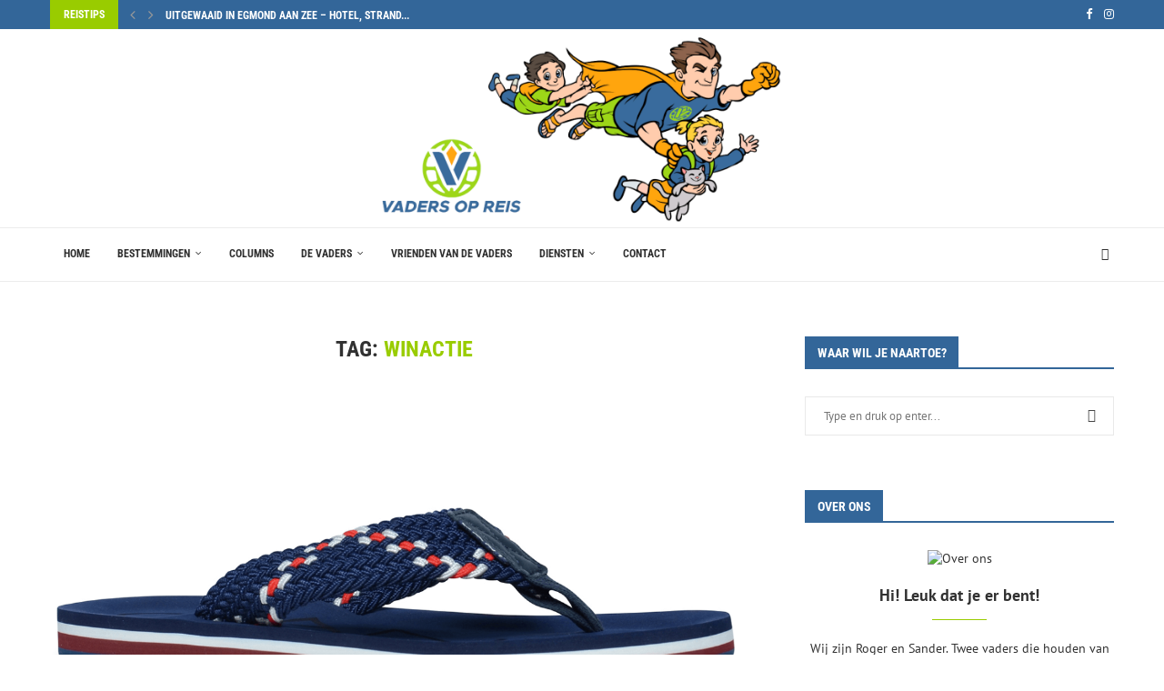

--- FILE ---
content_type: text/html; charset=UTF-8
request_url: https://www.vadersopreis.nl/tag/winactie/
body_size: 11642
content:
<!DOCTYPE html>
<html lang="nl-NL" itemscope itemtype="https://schema.org/WebSite">
<head>
    <meta charset="UTF-8"><link data-optimized="2" rel="stylesheet" href="https://www.vadersopreis.nl/wp-content/litespeed/css/e3b939714a522040c0a854d740acb50e.css?ver=1762b" />
    <meta http-equiv="X-UA-Compatible" content="IE=edge">
    <meta name="viewport" content="width=device-width, initial-scale=1">
    <link rel="profile" href="https://gmpg.org/xfn/11"/>
    <link rel="alternate" type="application/rss+xml" title="Vaders Op Reis RSS Feed"
          href="https://www.vadersopreis.nl/feed/"/>
    <link rel="alternate" type="application/atom+xml" title="Vaders Op Reis Atom Feed"
          href="https://www.vadersopreis.nl/feed/atom/"/>
    <link rel="pingback" href="https://www.vadersopreis.nl/xmlrpc.php"/>
    <!--[if lt IE 9]>
	<script src="https://www.vadersopreis.nl/wp-content/themes/soledad/js/html5.js"></script>
	<![endif]-->
	
<!-- Soledad OG: 8.6.8 -->
<meta property="og:image" content="https://www.vadersopreis.nl/wp-content/uploads/2023/02/favicon.png"><meta property="og:type" content="website"><meta property="og:locale" content="nl_NL"><meta property="og:site_name" content="Vaders Op Reis"><meta property="og:url" content="https://www.vadersopreis.nl/tag/winactie/"><meta property="og:title" content="winactie &#8211; Vaders Op Reis">

<meta property="twitter:partner" content="ogwp"><meta property="twitter:title" content="winactie &#8211; Vaders Op Reis"><meta property="twitter:url" content="https://www.vadersopreis.nl/tag/winactie/">
<meta itemprop="image" content="https://www.vadersopreis.nl/wp-content/uploads/2023/02/favicon.png"><meta itemprop="name" content="winactie &#8211; Vaders Op Reis">
<!-- /Soledad OG -->

<title>winactie &#8211; Vaders Op Reis</title>
<meta name='robots' content='max-image-preview:large' />
	
	<link rel='dns-prefetch' href='//secure.gravatar.com' />
<link rel='dns-prefetch' href='//stats.wp.com' />
<link rel='dns-prefetch' href='//fonts.googleapis.com' />
<link rel='dns-prefetch' href='//v0.wordpress.com' />
<link rel='preconnect' href='//i0.wp.com' />
<link rel='preconnect' href='//c0.wp.com' />
<link rel="alternate" type="application/rss+xml" title="Vaders Op Reis &raquo; feed" href="https://www.vadersopreis.nl/feed/" />
<link rel="alternate" type="application/rss+xml" title="Vaders Op Reis &raquo; reacties feed" href="https://www.vadersopreis.nl/comments/feed/" />
<link rel="alternate" type="application/rss+xml" title="Vaders Op Reis &raquo; winactie tag feed" href="https://www.vadersopreis.nl/tag/winactie/feed/" />

















<script type="text/javascript" src="https://c0.wp.com/c/6.8.3/wp-includes/js/jquery/jquery.min.js" id="jquery-core-js"></script>

<link rel="https://api.w.org/" href="https://www.vadersopreis.nl/wp-json/" /><link rel="alternate" title="JSON" type="application/json" href="https://www.vadersopreis.nl/wp-json/wp/v2/tags/97" /><link rel="EditURI" type="application/rsd+xml" title="RSD" href="https://www.vadersopreis.nl/xmlrpc.php?rsd" />
<meta name="generator" content="WordPress 6.8.3" />
<meta name="generator" content="Soledad 8.6.8" />
	
		        <link rel="shortcut icon" href="https://www.vadersopreis.nl/wp-content/uploads/2023/02/favicon.png"
              type="image/x-icon"/>
        <link rel="apple-touch-icon" sizes="180x180" href="https://www.vadersopreis.nl/wp-content/uploads/2023/02/favicon.png">
	
<script type="application/ld+json">{
    "@context": "https:\/\/schema.org\/",
    "@type": "organization",
    "@id": "#organization",
    "logo": {
        "@type": "ImageObject",
        "url": "https:\/\/www.vadersopreis.nl\/wp-content\/uploads\/2023\/02\/header-VOR.png"
    },
    "url": "https:\/\/www.vadersopreis.nl\/",
    "name": "Vaders Op Reis",
    "description": "Vaders op Reis - Reisverhalen en Blogs met beleving!"
}</script><script type="application/ld+json">{
    "@context": "https:\/\/schema.org\/",
    "@type": "WebSite",
    "name": "Vaders Op Reis",
    "alternateName": "Vaders op Reis - Reisverhalen en Blogs met beleving!",
    "url": "https:\/\/www.vadersopreis.nl\/"
}</script><script type="application/ld+json">{
    "@context": "https:\/\/schema.org\/",
    "@type": "BreadcrumbList",
    "itemListElement": [
        {
            "@type": "ListItem",
            "position": 1,
            "item": {
                "@id": "https:\/\/www.vadersopreis.nl",
                "name": "Home"
            }
        },
        {
            "@type": "ListItem",
            "position": 2,
            "item": {
                "@id": "https:\/\/www.vadersopreis.nl\/tag\/winactie\/",
                "name": "winactie"
            }
        }
    ]
}</script><meta name="description" content="Berichten over winactie geschreven door Roger" />

<!-- Jetpack Open Graph Tags -->
<meta property="og:type" content="website" />
<meta property="og:title" content="winactie &#8211; Vaders Op Reis" />
<meta property="og:url" content="https://www.vadersopreis.nl/tag/winactie/" />
<meta property="og:site_name" content="Vaders Op Reis" />
<meta property="og:image" content="https://s0.wp.com/i/blank.jpg" />
<meta property="og:image:width" content="200" />
<meta property="og:image:height" content="200" />
<meta property="og:image:alt" content="" />
<meta property="og:locale" content="nl_NL" />

<!-- End Jetpack Open Graph Tags -->
</head>

<body class="archive tag tag-winactie tag-97 wp-theme-soledad penci-disable-desc-collapse soledad-ver-8-6-8 pclight-mode pcmn-drdw-style-slide_down pchds-default">
<div id="soledad_wrapper" class="wrapper-boxed header-style-header-2 header-search-style-default">
	<div class="penci-header-wrap"><div class="penci-top-bar">
    <div class="container">
        <div class="penci-headline" role="navigation"
		     itemscope
             itemtype="https://schema.org/SiteNavigationElement">
	                    <div class="pctopbar-item penci-topbar-trending">
	        <span class="headline-title nticker-style-1">Reistips</span>
		            <span class="penci-trending-nav">
			<a class="penci-slider-prev" href="#"
               aria-label="Previous"><i class="penci-faicon fa fa-angle-left" ></i></a>
			<a class="penci-slider-next" href="#"
               aria-label="Next"><i class="penci-faicon fa fa-angle-right" ></i></a>
		</span>
		        <div class="pcdfswiper swiper penci-owl-carousel penci-owl-carousel-slider penci-headline-posts"
             data-auto="true" data-nav="false" data-autotime="3000"
             data-speed="200" data-anim="slideInUp">
            <div class="swiper-wrapper">
				                    <div class="swiper-slide">
                        <a class="penci-topbar-post-title"
                           href="https://www.vadersopreis.nl/10-apres-ski-hits-2026/">10 APRÈS SKI HITS 2026</a>
                    </div>
				                    <div class="swiper-slide">
                        <a class="penci-topbar-post-title"
                           href="https://www.vadersopreis.nl/uitgewaaid-in-egmond-aan-zee-hotel-strand-en-storm-benjamin/">Uitgewaaid in Egmond aan Zee – hotel, strand...</a>
                    </div>
				                    <div class="swiper-slide">
                        <a class="penci-topbar-post-title"
                           href="https://www.vadersopreis.nl/parc-asterix-een-gallisch-avontuur-voor-het-hele-gezin/">Parc Astérix: Een Gallisch avontuur voor het hele...</a>
                    </div>
				                    <div class="swiper-slide">
                        <a class="penci-topbar-post-title"
                           href="https://www.vadersopreis.nl/van-vs-naar-verward/">Van VS naar Verward</a>
                    </div>
				                    <div class="swiper-slide">
                        <a class="penci-topbar-post-title"
                           href="https://www.vadersopreis.nl/wisselende-contacten/">Wisselende contacten?</a>
                    </div>
				                    <div class="swiper-slide">
                        <a class="penci-topbar-post-title"
                           href="https://www.vadersopreis.nl/familieavontuur-in-ede-ontdek-de-veluwe-kunst-en-historie/">Familieavontuur in Ede, ontdek de Veluwe, Kunst en...</a>
                    </div>
				                    <div class="swiper-slide">
                        <a class="penci-topbar-post-title"
                           href="https://www.vadersopreis.nl/noorderlicht-spotten-in-noord-noorwegen/">Noorderlicht spotten in Noord-Noorwegen</a>
                    </div>
				                    <div class="swiper-slide">
                        <a class="penci-topbar-post-title"
                           href="https://www.vadersopreis.nl/10-apres-ski-hits-2025/">10 APRÈS SKI HITS 2025</a>
                    </div>
				                    <div class="swiper-slide">
                        <a class="penci-topbar-post-title"
                           href="https://www.vadersopreis.nl/van-sherman-tank-tot-stingerbol-onze-heldhaftige-dag-in-ede/">Van Sherman Tank tot Stingerbol: Onze heldhaftige dag...</a>
                    </div>
				                    <div class="swiper-slide">
                        <a class="penci-topbar-post-title"
                           href="https://www.vadersopreis.nl/paardrijden-met-grotovernachting-mlilwane-wildlife-sanctuary/">Paardrijden met grotovernachting in Mlilwane Wildlife Sanctuary in Swaziland</a>
                    </div>
				            </div>
        </div>
	</div><div class="pctopbar-item penci-topbar-social">
	<div class="inner-header-social">
				<a href="https://www.facebook.com/vadersopreis" aria-label="Facebook"  rel="noreferrer" target="_blank"><i class="penci-faicon fa fa-facebook" ></i></a>
						<a href="https://www.instagram.com/vadersopreis" aria-label="Instagram"  rel="noreferrer" target="_blank"><i class="penci-faicon fa fa-instagram" ></i></a>
			</div>
</div>        </div>
    </div>
</div>
<header id="header" class="header-header-2 has-bottom-line" itemscope="itemscope" itemtype="https://schema.org/WPHeader">
			<div class="inner-header penci-header-second">
			<div class="container">
				<div id="logo">
					<a href="https://www.vadersopreis.nl/"><img
            class="penci-mainlogo penci-limg pclogo-cls"             src="https://www.vadersopreis.nl/wp-content/uploads/2023/02/header-VOR.png" alt="Vaders Op Reis"
            width="1170"
            height="486"></a>
									</div>

				
							</div>
		</div>
								<nav id="navigation" class="header-layout-bottom header-2 menu-style-2 menu-item-padding" role="navigation" itemscope itemtype="https://schema.org/SiteNavigationElement">
			<div class="container">
				<div class="button-menu-mobile header-2"><svg width=18px height=18px viewBox="0 0 512 384" version=1.1 xmlns=http://www.w3.org/2000/svg xmlns:xlink=http://www.w3.org/1999/xlink><g stroke=none stroke-width=1 fill-rule=evenodd><g transform="translate(0.000000, 0.250080)"><rect x=0 y=0 width=512 height=62></rect><rect x=0 y=161 width=512 height=62></rect><rect x=0 y=321 width=512 height=62></rect></g></g></svg></div>
				<ul id="menu-home" class="menu"><li id="menu-item-1989" class="menu-item menu-item-type-custom menu-item-object-custom menu-item-home ajax-mega-menu menu-item-1989"><a href="http://www.vadersopreis.nl">Home</a></li>
<li id="menu-item-6100" class="menu-item menu-item-type-post_type menu-item-object-page menu-item-has-children ajax-mega-menu menu-item-6100"><a href="https://www.vadersopreis.nl/bestemmingen/">Bestemmingen</a>
<ul class="sub-menu">
	<li id="menu-item-6104" class="menu-item menu-item-type-taxonomy menu-item-object-category ajax-mega-menu menu-item-6104"><a href="https://www.vadersopreis.nl/category/nederland/">Nederland</a></li>
	<li id="menu-item-7148" class="menu-item menu-item-type-taxonomy menu-item-object-category ajax-mega-menu menu-item-7148"><a href="https://www.vadersopreis.nl/category/amerika/">Amerika</a></li>
	<li id="menu-item-6109" class="menu-item menu-item-type-taxonomy menu-item-object-category ajax-mega-menu menu-item-6109"><a href="https://www.vadersopreis.nl/category/australie/">Australië</a></li>
	<li id="menu-item-6110" class="menu-item menu-item-type-taxonomy menu-item-object-category ajax-mega-menu menu-item-6110"><a href="https://www.vadersopreis.nl/category/belgie/">België</a></li>
	<li id="menu-item-6161" class="menu-item menu-item-type-taxonomy menu-item-object-category ajax-mega-menu menu-item-6161"><a href="https://www.vadersopreis.nl/category/bosnie/">Bosnië</a></li>
	<li id="menu-item-7705" class="menu-item menu-item-type-taxonomy menu-item-object-category ajax-mega-menu menu-item-7705"><a href="https://www.vadersopreis.nl/category/denemarken/">Denemarken</a></li>
	<li id="menu-item-6103" class="menu-item menu-item-type-taxonomy menu-item-object-category ajax-mega-menu menu-item-6103"><a href="https://www.vadersopreis.nl/category/duitsland/">Duitsland</a></li>
	<li id="menu-item-6162" class="menu-item menu-item-type-taxonomy menu-item-object-category ajax-mega-menu menu-item-6162"><a href="https://www.vadersopreis.nl/category/engeland/">Engeland</a></li>
	<li id="menu-item-6105" class="menu-item menu-item-type-taxonomy menu-item-object-category ajax-mega-menu menu-item-6105"><a href="https://www.vadersopreis.nl/category/frankrijk/">Frankrijk</a></li>
	<li id="menu-item-6111" class="menu-item menu-item-type-taxonomy menu-item-object-category ajax-mega-menu menu-item-6111"><a href="https://www.vadersopreis.nl/category/ijsland/">IJsland</a></li>
	<li id="menu-item-6163" class="menu-item menu-item-type-taxonomy menu-item-object-category ajax-mega-menu menu-item-6163"><a href="https://www.vadersopreis.nl/category/italie/">Italië</a></li>
	<li id="menu-item-6765" class="menu-item menu-item-type-taxonomy menu-item-object-category ajax-mega-menu menu-item-6765"><a href="https://www.vadersopreis.nl/category/kroatie/">Kroatië</a></li>
	<li id="menu-item-7149" class="menu-item menu-item-type-taxonomy menu-item-object-category ajax-mega-menu menu-item-7149"><a href="https://www.vadersopreis.nl/category/letland/">Letland</a></li>
	<li id="menu-item-6164" class="menu-item menu-item-type-taxonomy menu-item-object-category ajax-mega-menu menu-item-6164"><a href="https://www.vadersopreis.nl/category/noorwegen/">Noorwegen</a></li>
	<li id="menu-item-6106" class="menu-item menu-item-type-taxonomy menu-item-object-category ajax-mega-menu menu-item-6106"><a href="https://www.vadersopreis.nl/category/oostenrijk/">Oostenrijk</a></li>
	<li id="menu-item-6165" class="menu-item menu-item-type-taxonomy menu-item-object-category ajax-mega-menu menu-item-6165"><a href="https://www.vadersopreis.nl/category/slovenie/">Slovenië</a></li>
	<li id="menu-item-6112" class="menu-item menu-item-type-taxonomy menu-item-object-category ajax-mega-menu menu-item-6112"><a href="https://www.vadersopreis.nl/category/spanje/">Spanje</a></li>
	<li id="menu-item-6108" class="menu-item menu-item-type-taxonomy menu-item-object-category ajax-mega-menu menu-item-6108"><a href="https://www.vadersopreis.nl/category/tsjechie/">Tsjechië</a></li>
	<li id="menu-item-6166" class="menu-item menu-item-type-taxonomy menu-item-object-category ajax-mega-menu menu-item-6166"><a href="https://www.vadersopreis.nl/category/zweden/">Zweden</a></li>
	<li id="menu-item-6107" class="menu-item menu-item-type-taxonomy menu-item-object-category ajax-mega-menu menu-item-6107"><a href="https://www.vadersopreis.nl/category/zwitserland/">Zwitserland</a></li>
</ul>
</li>
<li id="menu-item-7231" class="menu-item menu-item-type-taxonomy menu-item-object-category ajax-mega-menu menu-item-7231"><a href="https://www.vadersopreis.nl/category/column/">Columns</a></li>
<li id="menu-item-1966" class="menu-item menu-item-type-post_type menu-item-object-page menu-item-has-children ajax-mega-menu menu-item-1966"><a href="https://www.vadersopreis.nl/home/">De Vaders</a>
<ul class="sub-menu">
	<li id="menu-item-1967" class="menu-item menu-item-type-post_type menu-item-object-page ajax-mega-menu menu-item-1967"><a href="https://www.vadersopreis.nl/over-ons/roger/">Roger</a></li>
	<li id="menu-item-4996" class="menu-item menu-item-type-post_type menu-item-object-page ajax-mega-menu menu-item-4996"><a href="https://www.vadersopreis.nl/sander/">Sander</a></li>
</ul>
</li>
<li id="menu-item-7130" class="menu-item menu-item-type-post_type menu-item-object-page ajax-mega-menu menu-item-7130"><a href="https://www.vadersopreis.nl/vrienden-van-de-vaders/">Vrienden van de Vaders</a></li>
<li id="menu-item-2748" class="menu-item menu-item-type-post_type menu-item-object-page menu-item-has-children ajax-mega-menu menu-item-2748"><a href="https://www.vadersopreis.nl/diensten/">Diensten</a>
<ul class="sub-menu">
	<li id="menu-item-2743" class="menu-item menu-item-type-post_type menu-item-object-page ajax-mega-menu menu-item-2743"><a href="https://www.vadersopreis.nl/producten-testen-reviewen/">Producten testen / reviewen</a></li>
	<li id="menu-item-2744" class="menu-item menu-item-type-post_type menu-item-object-page ajax-mega-menu menu-item-2744"><a href="https://www.vadersopreis.nl/reisverhalen/">Reisverhalen maken</a></li>
	<li id="menu-item-2921" class="menu-item menu-item-type-post_type menu-item-object-page ajax-mega-menu menu-item-2921"><a href="https://www.vadersopreis.nl/drone-foto-en-video/">Drone foto en video</a></li>
</ul>
</li>
<li id="menu-item-1963" class="menu-item menu-item-type-post_type menu-item-object-page ajax-mega-menu menu-item-1963"><a href="https://www.vadersopreis.nl/over-ons/contact/">Contact</a></li>
</ul><div id="top-search" class="penci-top-search pcheader-icon top-search-classes">
    <a href="#" class="search-click" aria-label="Search">
        <i class="penciicon-magnifiying-glass"></i>
    </a>
    <div class="show-search pcbds-default">
        		            <form role="search" method="get" class="pc-searchform"
                  action="https://www.vadersopreis.nl/">
                <div class="pc-searchform-inner">
                    <input type="text" class="search-input"
                           placeholder="Type en druk op enter..." name="s"/>
                    <i class="penciicon-magnifiying-glass"></i>
                    <button type="submit"
                            class="searchsubmit">Zoek</button>
                </div>
            </form>
					        <a href="#" aria-label="Search" class="search-click close-search"><i class="penciicon-close-button"></i></a>
    </div>
</div>
				
				
            </div>
        </nav><!-- End Navigation -->
			</header>
<!-- end #header -->
</div>



<div class="container penci_sidebar right-sidebar">
    <div id="main"
         class="penci-layout-standard-grid penci-main-sticky-sidebar">
        <div class="theiaStickySidebar">

			
			
                <div class="archive-box">
                    <div class="title-bar pcatitle-default">
						                            <span>Tag: </span>                        <h1>winactie</h1>
						                    </div>
					                </div>

				
			
			
							<ul data-layout="standard-grid" class="penci-wrapper-data penci-grid"><article id="post-2594" class="standard-article standard-pitem post-2594 post type-post status-publish format-standard has-post-thumbnail hentry category-blog tag-winactie">

	
		
			                <div class="standard-post-image">
										                        <a
							                                href="https://www.vadersopreis.nl/win-paar-herenslippers-sacha/">
							                                <img
                                class="attachment-penci-full-thumb size-penci-full-thumb penci-lazy wp-post-image"
                                width="1170"
                                height="581"
                                src="data:image/svg+xml,%3Csvg%20xmlns=&#039;http://www.w3.org/2000/svg&#039;%20viewBox=&#039;0%200%201170%20581&#039;%3E%3C/svg%3E" alt="Slippers op vakantie" title="GANT slipper"                                data-src="https://i0.wp.com/www.vadersopreis.nl/wp-content/uploads/2017/06/GANT-slipper.png?fit=1170%2C581&#038;ssl=1">                        </a>
					                </div>
			
			
    <div class="header-standard
		">
		            <div class="penci-standard-cat"><span class="cat"><a style="" class="penci-cat-name penci-cat-2" href="https://www.vadersopreis.nl/category/blog/"  rel="category tag"><span style="">Blog</span></a></span></div>
		
        <h2 class="penci-entry-title entry-title entry-title pc_titlebig_standard_df"><a
                    href="https://www.vadersopreis.nl/win-paar-herenslippers-sacha/">Win een paar herenslippers van Sacha</a></h2>
						<div class="penci-hide-tagupdated">
			<span class="author-italic author vcard">door 										<a class="author-url url fn n"
											href="https://www.vadersopreis.nl/author/roger/">Roger</a>
									</span>
			<time class="entry-date published" datetime="2017-06-12T14:52:38+02:00">12 juni 2017</time>		</div>
					            <div class="penci-meta-author standard-top-meta author-post byline">
								                    <span class="author vcard">Geschreven door                             <a class="author-url url fn n"
                               href="https://www.vadersopreis.nl/author/roger/">Roger</a>
						</span>
								            </div>
		    </div>

    <div class="standard-content">
        <div class="standard-main-content entry-content">
            <div class="post-entry standard-post-entry classic-post-entry blockquote-style-1 ">
									<p>Zoals snowboots horen bij de wintersport, horen slippers bij de zomervakantie. Om daar uren voor te gaan shoppen is natuurlijk niks voor echte mannen. Net als Birkenstocks trouwens, maar dat is mijn persoonlijke mening.<br />
Maar je wilt natuurlijk wel een beetje fatsoenlijk voor de dag komen tijdens je vakantie. Dus bestel je slippers of zomerschoenen online. Bij Sacha bijvoorbeeld: <a href="https://www.sacha.nl/herenschoenen/" target="_blank" rel="noopener noreferrer">https://www.sacha.nl/herenschoenen/</a></p>
<p>Wij dragen zelf deze zomer slippers besteld in de webshop van Sacha en we mogen één paar naar keuze weggeven! Wat moet je daarvoor doen? Niet veel: like de Facebookpost en zet in de comments de schoenmaat waarin je de slippers wenst te ontvangen.<br />
Als je de Facebookpagina van Vadersopreis wilt liken, dan zouden we dat leuk vinden, maar het is geen voorwaarde om te winnen.</p>
<p>Op Vaderdag (18 juni 2017) verloten we één paar onder de deelnemers.</p>
<p><img data-recalc-dims="1" loading="lazy" decoding="async" data-attachment-id="2601" data-permalink="https://www.vadersopreis.nl/win-paar-herenslippers-sacha/slipper-sacha/" data-orig-file="https://i0.wp.com/www.vadersopreis.nl/wp-content/uploads/2017/06/Slipper-Sacha.png?fit=800%2C800&amp;ssl=1" data-orig-size="800,800" data-comments-opened="1" data-image-meta="{&quot;aperture&quot;:&quot;0&quot;,&quot;credit&quot;:&quot;&quot;,&quot;camera&quot;:&quot;&quot;,&quot;caption&quot;:&quot;&quot;,&quot;created_timestamp&quot;:&quot;0&quot;,&quot;copyright&quot;:&quot;&quot;,&quot;focal_length&quot;:&quot;0&quot;,&quot;iso&quot;:&quot;0&quot;,&quot;shutter_speed&quot;:&quot;0&quot;,&quot;title&quot;:&quot;&quot;,&quot;orientation&quot;:&quot;0&quot;}" data-image-title="Slipper Sacha" data-image-description="" data-image-caption="" data-medium-file="https://i0.wp.com/www.vadersopreis.nl/wp-content/uploads/2017/06/Slipper-Sacha.png?fit=300%2C300&amp;ssl=1" data-large-file="https://i0.wp.com/www.vadersopreis.nl/wp-content/uploads/2017/06/Slipper-Sacha.png?fit=800%2C800&amp;ssl=1" class="alignnone wp-image-2601 size-full" src="https://i0.wp.com/www.vadersopreis.nl/wp-content/uploads/2017/06/Slipper-Sacha.png?resize=800%2C800&#038;ssl=1" alt="Slipper Sacha schoenen" width="800" height="800">&nbsp;</p>
<p>&nbsp;</p>
									            </div>
        </div>

		            <div class="penci-post-box-meta
						">
				                    <div class="penci-box-meta">
						                            <span><i class="penci-faicon fa fa-clock-o" ></i><time class="entry-date published" datetime="2017-06-12T14:52:38+02:00">12 juni 2017</time></span>
																		                    </div>
								                    <div class="penci-post-share-box">
						<a href="#" class="penci-post-like" aria-label="Like this post" data-post_id="2594" title="Like" data-like="Like" data-unlike="Unlike"><i class="penci-faicon fa fa-heart-o" ></i><span class="dt-share">0</span></a>						<a class="new-ver-share post-share-item post-share-facebook" aria-label="Share on Facebook" target="_blank"  rel="noreferrer" href="https://www.facebook.com/sharer/sharer.php?u=https://www.vadersopreis.nl/win-paar-herenslippers-sacha/"><i class="penci-faicon fa fa-facebook" ></i><span class="dt-share">Facebook</span></a><a class="new-ver-share post-share-item post-share-twitter" aria-label="Share on Twitter" target="_blank"  rel="noreferrer" href="https://x.com/intent/tweet?text=Check%20out%20this%20article:%20Win%20een%20paar%20herenslippers%20van%20Sacha%20-%20https://www.vadersopreis.nl/win-paar-herenslippers-sacha/"><i class="penci-faicon penciicon-x-twitter" ></i><span class="dt-share">Twitter</span></a><a class="new-ver-share post-share-item post-share-whatsapp" aria-label="Share on Whatsapp" target="_blank"  rel="noreferrer" href="https://api.whatsapp.com/send?text=Win%20een%20paar%20herenslippers%20van%20Sacha %0A%0A https%3A%2F%2Fwww.vadersopreis.nl%2Fwin-paar-herenslippers-sacha%2F"><i class="penci-faicon fa fa-whatsapp" ></i><span class="dt-share">Whatsapp</span></a><a class="new-ver-share post-share-item post-share-threads" aria-label="Share on Threads" target="_blank"  rel="noreferrer" href="https://threads.net/intent/post?text=Win%20een%20paar%20herenslippers%20van%20Sacha&amp;url=https%3A%2F%2Fwww.vadersopreis.nl%2Fwin-paar-herenslippers-sacha%2F"><i class="penci-faicon penciicon-threads" ></i><span class="dt-share">Threads</span></a><a class="new-ver-share post-share-item post-share-bluesky" aria-label="Share on Bluesky" target="_blank"  rel="noreferrer" href="https://bsky.app/intent/compose?text=Win%20een%20paar%20herenslippers%20van%20Sacha%20https%3A%2F%2Fwww.vadersopreis.nl%2Fwin-paar-herenslippers-sacha%2F"><i class="penci-faicon penciicon-butterfly" ></i><span class="dt-share">Bluesky</span></a><a class="new-ver-share post-share-item post-share-email" target="_blank" aria-label="Share via Email"  rel="noreferrer" href="mailto:?subject=Win%20een%20paar%20herenslippers%20van%20Sacha&#038;BODY=https://www.vadersopreis.nl/win-paar-herenslippers-sacha/"><i class="penci-faicon fa fa-envelope" ></i><span class="dt-share">Email</span></a>                    </div>
				            </div>
		    </div>

</article>


</ul>			
			
			
        </div>
    </div>

			
<div id="sidebar"
     class="penci-sidebar-right penci-sidebar-content style-5 pcalign-left  pciconp-right pcicon-right penci-sticky-sidebar">
    <div class="theiaStickySidebar">
		<aside id="search-2" class="widget widget_search"><h3 class="widget-title penci-border-arrow"><span class="inner-arrow">Waar wil je naartoe?</span></h3><form role="search" method="get" class="pc-searchform" action="https://www.vadersopreis.nl/">
    <div class="pc-searchform-inner">
        <input type="text" class="search-input"
               placeholder="Type en druk op enter..." name="s"/>
        <i class="penciicon-magnifiying-glass"></i>
        <input type="submit" class="searchsubmit" value="Zoek"/>
    </div>
</form>
</aside><aside id="penci_about_widget-3" class="widget penci_about_widget"><h3 class="widget-title penci-border-arrow"><span class="inner-arrow">Over ons</span></h3>            <div id="penci-aboutmewg-3344"
                 class="about-widget pc_aligncenter">
									<a href="https://www.vadersopreis.nl/home/">					                    <img class="penci-widget-about-image nopin penci-lazy" nopin="nopin"
                         width="768" height="501"
                         src="data:image/svg+xml,%3Csvg%20xmlns=&#039;http://www.w3.org/2000/svg&#039;%20viewBox=&#039;0%200%20768%20501&#039;%3E%3C/svg%3E"
                         data-src="https://www.vadersopreis.nl/wp-content/uploads/2023/12/staand-met-biertje-e1703328095521.jpg"
                         alt="Over ons" style="border-radius: 50%; -webkit-border-radius: 50%;"/>
									</a>				
				                    <h2 class="about-me-heading">Hi! Leuk dat je er bent!</h2>
				
				                    <div class="about-me-desc"><p>Wij zijn Roger en Sander. Twee vaders die houden van reizen, schrijven en fotograferen. Op deze site beleef je onze trips. Veel lees & kijkplezier!</p></div>
				
            </div>
			</aside><aside id="penci_list_bannner_widget-2" class="widget penci_list_imgs_widget"><h3 class="widget-title penci-border-arrow"><span class="inner-arrow">Vrienden van Vaders op Reis</span></h3><div class="penci-list-banner">
		    <div class="penci-promo-item penci-lazy">
					                <a class="penci-promo-url" aria-label="Banner1" href="https://www.buroscanbrit.nl/vakantie/lapland/wintervakantie?utm_medium=partnership&utm_source=vadersopreis&utm_campaign=tactical-lapland-2024 "target="_blank"></a>
										                    <img class="penci-lazy" src="data:image/svg+xml,%3Csvg%20xmlns=&#039;http://www.w3.org/2000/svg&#039;%20viewBox=&#039;0%200%203%202&#039;%3E%3C/svg%3E"
                         data-src="https://www.vadersopreis.nl/wp-content/uploads/2024/07/BuroScanbrit_banner_340x250_v1.jpg " alt="Promotion Image" width="" height="">
										        </div>
		
				        <div class="penci-promo-item penci-lazy">
							                    <a class="penci-promo-url" aria-label="Banner2" href="https://kleineglobetrotter.nl/kleine-globetrotter-magazine/"target="_blank"></a>
													                        <img class="penci-lazy" src="data:image/svg+xml,%3Csvg%20xmlns=&#039;http://www.w3.org/2000/svg&#039;%20viewBox=&#039;0%200%201024%20806&#039;%3E%3C/svg%3E"
                             data-src="http://www.vadersopreis.nl/wp-content/uploads/2023/03/Kleine-Globetrotter-Magazine.jpeg?w=1024&ssl=1" alt="Promotion Image" width="1024" height="806">
									
				            </div>
			
					            <div class="penci-promo-item penci-lazy">
									                        <a class="penci-promo-url" aria-label="Banner"
                           href="https://www.brouwerijegmond.nl"target="_blank"></a>
																                            <img class="penci-lazy" src="data:image/svg+xml,%3Csvg%20xmlns=&#039;http://www.w3.org/2000/svg&#039;%20viewBox=&#039;0%200%20320%20262&#039;%3E%3C/svg%3E"
                                 data-src="https://www.vadersopreis.nl/wp-content/uploads/2023/07/logo-abdijbieren-320x262-compressor.png" alt="Promotion Image" width="320" height="262">
																                </div>
				            </div>
			
			</aside><aside id="block-10" class="widget widget_block widget_media_image">
<figure class="wp-block-image size-full"><a href="https://partner.bol.com/click/click?p=2&amp;t=url&amp;s=47224&amp;f=TXL&amp;url=https%3A%2F%2Fwww.bol.com%2Fnl%2Fs%2Freizen%2F&amp;name=bol.com" target="_blank"><img loading="lazy" decoding="async" width="300" height="250" src="https://www.vadersopreis.nl/wp-content/uploads/2021/09/190605-reizen-pp-300x250-1.jpg" alt="" class="wp-image-6486"/></a></figure>
</aside><aside id="tag_cloud-4" class="widget widget_tag_cloud"><h3 class="widget-title penci-border-arrow"><span class="inner-arrow">Onze categorieën</span></h3><div class="tagcloud"><a href="https://www.vadersopreis.nl/tag/apres-ski/" class="tag-cloud-link tag-link-8 tag-link-position-1"  aria-label="après ski (14 items)">après ski</a>
<a href="https://www.vadersopreis.nl/tag/belgie/" class="tag-cloud-link tag-link-10 tag-link-position-2"  aria-label="België (10 items)">België</a>
<a href="https://www.vadersopreis.nl/tag/bergen/" class="tag-cloud-link tag-link-11 tag-link-position-3"  aria-label="Bergen (9 items)">Bergen</a>
<a href="https://www.vadersopreis.nl/tag/citytrip/" class="tag-cloud-link tag-link-13 tag-link-position-4"  aria-label="Citytrip (16 items)">Citytrip</a>
<a href="https://www.vadersopreis.nl/tag/column/" class="tag-cloud-link tag-link-90 tag-link-position-5"  aria-label="column (10 items)">column</a>
<a href="https://www.vadersopreis.nl/tag/dagje-uit/" class="tag-cloud-link tag-link-15 tag-link-position-6"  aria-label="dagje uit (22 items)">dagje uit</a>
<a href="https://www.vadersopreis.nl/tag/drenthe/" class="tag-cloud-link tag-link-18 tag-link-position-7"  aria-label="Drenthe (4 items)">Drenthe</a>
<a href="https://www.vadersopreis.nl/tag/duitsland/" class="tag-cloud-link tag-link-20 tag-link-position-8"  aria-label="Duitsland (23 items)">Duitsland</a>
<a href="https://www.vadersopreis.nl/tag/eco/" class="tag-cloud-link tag-link-21 tag-link-position-9"  aria-label="Eco (4 items)">Eco</a>
<a href="https://www.vadersopreis.nl/tag/engeland/" class="tag-cloud-link tag-link-22 tag-link-position-10"  aria-label="Engeland (4 items)">Engeland</a>
<a href="https://www.vadersopreis.nl/tag/familie/" class="tag-cloud-link tag-link-23 tag-link-position-11"  aria-label="Familie (5 items)">Familie</a>
<a href="https://www.vadersopreis.nl/tag/familytrip/" class="tag-cloud-link tag-link-136 tag-link-position-12"  aria-label="Familytrip (3 items)">Familytrip</a>
<a href="https://www.vadersopreis.nl/tag/fietsen/" class="tag-cloud-link tag-link-24 tag-link-position-13"  aria-label="Fietsen (28 items)">Fietsen</a>
<a href="https://www.vadersopreis.nl/tag/fietsvakantie/" class="tag-cloud-link tag-link-25 tag-link-position-14"  aria-label="Fietsvakantie (30 items)">Fietsvakantie</a>
<a href="https://www.vadersopreis.nl/tag/fjallraven/" class="tag-cloud-link tag-link-114 tag-link-position-15"  aria-label="Fjallraven (3 items)">Fjallraven</a>
<a href="https://www.vadersopreis.nl/tag/frankrijk/" class="tag-cloud-link tag-link-27 tag-link-position-16"  aria-label="Frankrijk (22 items)">Frankrijk</a>
<a href="https://www.vadersopreis.nl/tag/glampereren/" class="tag-cloud-link tag-link-30 tag-link-position-17"  aria-label="Glampereren (4 items)">Glampereren</a>
<a href="https://www.vadersopreis.nl/tag/hotel/" class="tag-cloud-link tag-link-33 tag-link-position-18"  aria-label="Hotel (4 items)">Hotel</a>
<a href="https://www.vadersopreis.nl/tag/kajak/" class="tag-cloud-link tag-link-35 tag-link-position-19"  aria-label="Kajak (4 items)">Kajak</a>
<a href="https://www.vadersopreis.nl/tag/kamperen/" class="tag-cloud-link tag-link-36 tag-link-position-20"  aria-label="Kamperen (27 items)">Kamperen</a>
<a href="https://www.vadersopreis.nl/tag/kinderen/" class="tag-cloud-link tag-link-39 tag-link-position-21"  aria-label="Kinderen (49 items)">Kinderen</a>
<a href="https://www.vadersopreis.nl/tag/landal/" class="tag-cloud-link tag-link-117 tag-link-position-22"  aria-label="Landal (7 items)">Landal</a>
<a href="https://www.vadersopreis.nl/tag/letland/" class="tag-cloud-link tag-link-43 tag-link-position-23"  aria-label="Letland (5 items)">Letland</a>
<a href="https://www.vadersopreis.nl/tag/mtb/" class="tag-cloud-link tag-link-51 tag-link-position-24"  aria-label="MTB (4 items)">MTB</a>
<a href="https://www.vadersopreis.nl/tag/nederland/" class="tag-cloud-link tag-link-54 tag-link-position-25"  aria-label="Nederland (49 items)">Nederland</a>
<a href="https://www.vadersopreis.nl/tag/oostenrijk/" class="tag-cloud-link tag-link-58 tag-link-position-26"  aria-label="Oostenrijk (30 items)">Oostenrijk</a>
<a href="https://www.vadersopreis.nl/tag/outdoor/" class="tag-cloud-link tag-link-60 tag-link-position-27"  aria-label="Outdoor (28 items)">Outdoor</a>
<a href="https://www.vadersopreis.nl/tag/pretpark/" class="tag-cloud-link tag-link-128 tag-link-position-28"  aria-label="Pretpark (3 items)">Pretpark</a>
<a href="https://www.vadersopreis.nl/tag/review/" class="tag-cloud-link tag-link-63 tag-link-position-29"  aria-label="Review (16 items)">Review</a>
<a href="https://www.vadersopreis.nl/tag/riga/" class="tag-cloud-link tag-link-64 tag-link-position-30"  aria-label="Riga (4 items)">Riga</a>
<a href="https://www.vadersopreis.nl/tag/roadtrip/" class="tag-cloud-link tag-link-113 tag-link-position-31"  aria-label="Roadtrip (4 items)">Roadtrip</a>
<a href="https://www.vadersopreis.nl/tag/rotterdam/" class="tag-cloud-link tag-link-65 tag-link-position-32"  aria-label="Rotterdam (6 items)">Rotterdam</a>
<a href="https://www.vadersopreis.nl/tag/ski/" class="tag-cloud-link tag-link-67 tag-link-position-33"  aria-label="ski (20 items)">ski</a>
<a href="https://www.vadersopreis.nl/tag/spanje/" class="tag-cloud-link tag-link-70 tag-link-position-34"  aria-label="Spanje (5 items)">Spanje</a>
<a href="https://www.vadersopreis.nl/tag/test/" class="tag-cloud-link tag-link-72 tag-link-position-35"  aria-label="test (10 items)">test</a>
<a href="https://www.vadersopreis.nl/tag/uitje/" class="tag-cloud-link tag-link-74 tag-link-position-36"  aria-label="Uitje (9 items)">Uitje</a>
<a href="https://www.vadersopreis.nl/tag/vader-zoon/" class="tag-cloud-link tag-link-103 tag-link-position-37"  aria-label="vader-zoon (3 items)">vader-zoon</a>
<a href="https://www.vadersopreis.nl/tag/wandelen/" class="tag-cloud-link tag-link-93 tag-link-position-38"  aria-label="Wandelen (5 items)">Wandelen</a>
<a href="https://www.vadersopreis.nl/tag/wandeling/" class="tag-cloud-link tag-link-81 tag-link-position-39"  aria-label="Wandeling (14 items)">Wandeling</a>
<a href="https://www.vadersopreis.nl/tag/weekendje-weg/" class="tag-cloud-link tag-link-83 tag-link-position-40"  aria-label="weekendje weg (46 items)">weekendje weg</a>
<a href="https://www.vadersopreis.nl/tag/wintersport/" class="tag-cloud-link tag-link-85 tag-link-position-41"  aria-label="wintersport (28 items)">wintersport</a>
<a href="https://www.vadersopreis.nl/tag/wintervakantie/" class="tag-cloud-link tag-link-148 tag-link-position-42"  aria-label="wintervakantie (3 items)">wintervakantie</a>
<a href="https://www.vadersopreis.nl/tag/woerden/" class="tag-cloud-link tag-link-86 tag-link-position-43"  aria-label="Woerden (7 items)">Woerden</a>
<a href="https://www.vadersopreis.nl/tag/zomervakantie/" class="tag-cloud-link tag-link-87 tag-link-position-44"  aria-label="zomervakantie (6 items)">zomervakantie</a>
<a href="https://www.vadersopreis.nl/tag/zwitserland/" class="tag-cloud-link tag-link-88 tag-link-position-45"  aria-label="Zwitserland (6 items)">Zwitserland</a></div>
</aside>    </div>
</div>
			</div>
    <div class="clear-footer"></div>

		                                <div class="footer-instagram footer-instagram-html
                        ">
                <aside id="penci-insta-slider-3" class="widget penci-insta-slider"><h4 class="footer-instagram-title"><span><span class="title">Instagram Vaders op Reis</span></span></h4></aside>            </div>
        <footer id="footer-section"
        class="penci-footer-social-media
         footer-social-remove-circle        "
                itemscope itemtype="https://schema.org/WPFooter">
    <div class="container">
                    <div class="footer-socials-section
                        ">
                <ul class="footer-socials">
                                                <li><a href="https://www.facebook.com/vadersopreis"
                                   aria-label="Facebook"  rel="noreferrer"                                   target="_blank"><i class="penci-faicon fa fa-facebook" ></i>                                    <span>Facebook</span></a>
                            </li>
                                                        <li><a href="https://www.instagram.com/vadersopreis"
                                   aria-label="Instagram"  rel="noreferrer"                                   target="_blank"><i class="penci-faicon fa fa-instagram" ></i>                                    <span>Instagram</span></a>
                            </li>
                                            </ul>
            </div>
                                    <div class="footer-logo-copyright
             footer-not-logo            ">
                
                
                                    <div id="footer-copyright">
                        <p>@2019 - All Right Reserved. Designed and Developed by <a rel="nofollow" href="https://1.envato.market/YYJ4P" target="_blank">PenciDesign</a></p>
                    </div>
                                                    <div class="go-to-top-parent"><a aria-label="Go to top" href="#" class="go-to-top"><span><i
                                        class="penciicon-up-chevron"></i> <br>Naar boven</span></a>
                    </div>
                            </div>
            </div>
</footer>
</div><!-- End .wrapper-boxed --><script type="speculationrules">
{"prefetch":[{"source":"document","where":{"and":[{"href_matches":"\/*"},{"not":{"href_matches":["\/wp-*.php","\/wp-admin\/*","\/wp-content\/uploads\/*","\/wp-content\/*","\/wp-content\/plugins\/*","\/wp-content\/themes\/soledad\/*","\/*\\?(.+)"]}},{"not":{"selector_matches":"a[rel~=\"nofollow\"]"}},{"not":{"selector_matches":".no-prefetch, .no-prefetch a"}}]},"eagerness":"conservative"}]}
</script>
    <a href="#" id="close-sidebar-nav"
       class="header-2 mstyle-default"><i class="penci-faicon fa fa-close" ></i></a>
    <nav id="sidebar-nav" class="header-2 mstyle-default" role="navigation"
	     itemscope
         itemtype="https://schema.org/SiteNavigationElement">

		                <div id="sidebar-nav-logo">
											                            <a href="https://www.vadersopreis.nl/"><img
                                        class="penci-lazy sidebar-nav-logo penci-limg"                                         src="data:image/svg+xml,%3Csvg%20xmlns=&#039;http://www.w3.org/2000/svg&#039;%20viewBox=&#039;0%200%20681%20368&#039;%3E%3C/svg%3E"
                                        width="681"
                                        height="368"
                                        data-src="https://www.vadersopreis.nl/wp-content/uploads/2023/02/vader-op-reis-web-logo-e1676720023980.png"
                                        data-lightlogo="https://www.vadersopreis.nl/wp-content/uploads/2023/02/vader-op-reis-web-logo-e1676720023980.png"
                                        alt="Vaders Op Reis"/></a>
											                </div>
			
			                <div class="header-social sidebar-nav-social">
					<div class="inner-header-social">
				<a href="https://www.facebook.com/vadersopreis" aria-label="Facebook"  rel="noreferrer" target="_blank"><i class="penci-faicon fa fa-facebook" ></i></a>
						<a href="https://www.instagram.com/vadersopreis" aria-label="Instagram"  rel="noreferrer" target="_blank"><i class="penci-faicon fa fa-instagram" ></i></a>
			</div>
                </div>
			
			
			<ul id="menu-home-1" class="menu"><li class="menu-item menu-item-type-custom menu-item-object-custom menu-item-home ajax-mega-menu menu-item-1989"><a href="http://www.vadersopreis.nl">Home</a></li>
<li class="menu-item menu-item-type-post_type menu-item-object-page menu-item-has-children ajax-mega-menu menu-item-6100"><a href="https://www.vadersopreis.nl/bestemmingen/">Bestemmingen</a>
<ul class="sub-menu">
	<li class="menu-item menu-item-type-taxonomy menu-item-object-category ajax-mega-menu menu-item-6104"><a href="https://www.vadersopreis.nl/category/nederland/">Nederland</a></li>
	<li class="menu-item menu-item-type-taxonomy menu-item-object-category ajax-mega-menu menu-item-7148"><a href="https://www.vadersopreis.nl/category/amerika/">Amerika</a></li>
	<li class="menu-item menu-item-type-taxonomy menu-item-object-category ajax-mega-menu menu-item-6109"><a href="https://www.vadersopreis.nl/category/australie/">Australië</a></li>
	<li class="menu-item menu-item-type-taxonomy menu-item-object-category ajax-mega-menu menu-item-6110"><a href="https://www.vadersopreis.nl/category/belgie/">België</a></li>
	<li class="menu-item menu-item-type-taxonomy menu-item-object-category ajax-mega-menu menu-item-6161"><a href="https://www.vadersopreis.nl/category/bosnie/">Bosnië</a></li>
	<li class="menu-item menu-item-type-taxonomy menu-item-object-category ajax-mega-menu menu-item-7705"><a href="https://www.vadersopreis.nl/category/denemarken/">Denemarken</a></li>
	<li class="menu-item menu-item-type-taxonomy menu-item-object-category ajax-mega-menu menu-item-6103"><a href="https://www.vadersopreis.nl/category/duitsland/">Duitsland</a></li>
	<li class="menu-item menu-item-type-taxonomy menu-item-object-category ajax-mega-menu menu-item-6162"><a href="https://www.vadersopreis.nl/category/engeland/">Engeland</a></li>
	<li class="menu-item menu-item-type-taxonomy menu-item-object-category ajax-mega-menu menu-item-6105"><a href="https://www.vadersopreis.nl/category/frankrijk/">Frankrijk</a></li>
	<li class="menu-item menu-item-type-taxonomy menu-item-object-category ajax-mega-menu menu-item-6111"><a href="https://www.vadersopreis.nl/category/ijsland/">IJsland</a></li>
	<li class="menu-item menu-item-type-taxonomy menu-item-object-category ajax-mega-menu menu-item-6163"><a href="https://www.vadersopreis.nl/category/italie/">Italië</a></li>
	<li class="menu-item menu-item-type-taxonomy menu-item-object-category ajax-mega-menu menu-item-6765"><a href="https://www.vadersopreis.nl/category/kroatie/">Kroatië</a></li>
	<li class="menu-item menu-item-type-taxonomy menu-item-object-category ajax-mega-menu menu-item-7149"><a href="https://www.vadersopreis.nl/category/letland/">Letland</a></li>
	<li class="menu-item menu-item-type-taxonomy menu-item-object-category ajax-mega-menu menu-item-6164"><a href="https://www.vadersopreis.nl/category/noorwegen/">Noorwegen</a></li>
	<li class="menu-item menu-item-type-taxonomy menu-item-object-category ajax-mega-menu menu-item-6106"><a href="https://www.vadersopreis.nl/category/oostenrijk/">Oostenrijk</a></li>
	<li class="menu-item menu-item-type-taxonomy menu-item-object-category ajax-mega-menu menu-item-6165"><a href="https://www.vadersopreis.nl/category/slovenie/">Slovenië</a></li>
	<li class="menu-item menu-item-type-taxonomy menu-item-object-category ajax-mega-menu menu-item-6112"><a href="https://www.vadersopreis.nl/category/spanje/">Spanje</a></li>
	<li class="menu-item menu-item-type-taxonomy menu-item-object-category ajax-mega-menu menu-item-6108"><a href="https://www.vadersopreis.nl/category/tsjechie/">Tsjechië</a></li>
	<li class="menu-item menu-item-type-taxonomy menu-item-object-category ajax-mega-menu menu-item-6166"><a href="https://www.vadersopreis.nl/category/zweden/">Zweden</a></li>
	<li class="menu-item menu-item-type-taxonomy menu-item-object-category ajax-mega-menu menu-item-6107"><a href="https://www.vadersopreis.nl/category/zwitserland/">Zwitserland</a></li>
</ul>
</li>
<li class="menu-item menu-item-type-taxonomy menu-item-object-category ajax-mega-menu menu-item-7231"><a href="https://www.vadersopreis.nl/category/column/">Columns</a></li>
<li class="menu-item menu-item-type-post_type menu-item-object-page menu-item-has-children ajax-mega-menu menu-item-1966"><a href="https://www.vadersopreis.nl/home/">De Vaders</a>
<ul class="sub-menu">
	<li class="menu-item menu-item-type-post_type menu-item-object-page ajax-mega-menu menu-item-1967"><a href="https://www.vadersopreis.nl/over-ons/roger/">Roger</a></li>
	<li class="menu-item menu-item-type-post_type menu-item-object-page ajax-mega-menu menu-item-4996"><a href="https://www.vadersopreis.nl/sander/">Sander</a></li>
</ul>
</li>
<li class="menu-item menu-item-type-post_type menu-item-object-page ajax-mega-menu menu-item-7130"><a href="https://www.vadersopreis.nl/vrienden-van-de-vaders/">Vrienden van de Vaders</a></li>
<li class="menu-item menu-item-type-post_type menu-item-object-page menu-item-has-children ajax-mega-menu menu-item-2748"><a href="https://www.vadersopreis.nl/diensten/">Diensten</a>
<ul class="sub-menu">
	<li class="menu-item menu-item-type-post_type menu-item-object-page ajax-mega-menu menu-item-2743"><a href="https://www.vadersopreis.nl/producten-testen-reviewen/">Producten testen / reviewen</a></li>
	<li class="menu-item menu-item-type-post_type menu-item-object-page ajax-mega-menu menu-item-2744"><a href="https://www.vadersopreis.nl/reisverhalen/">Reisverhalen maken</a></li>
	<li class="menu-item menu-item-type-post_type menu-item-object-page ajax-mega-menu menu-item-2921"><a href="https://www.vadersopreis.nl/drone-foto-en-video/">Drone foto en video</a></li>
</ul>
</li>
<li class="menu-item menu-item-type-post_type menu-item-object-page ajax-mega-menu menu-item-1963"><a href="https://www.vadersopreis.nl/over-ons/contact/">Contact</a></li>
</ul>    </nav>
		<div id="jp-carousel-loading-overlay">
			<div id="jp-carousel-loading-wrapper">
				<span id="jp-carousel-library-loading">&nbsp;</span>
			</div>
		</div>
		<div class="jp-carousel-overlay" style="display: none;">

		<div class="jp-carousel-container">
			<!-- The Carousel Swiper -->
			<div
				class="jp-carousel-wrap swiper jp-carousel-swiper-container jp-carousel-transitions"
				itemscope
				itemtype="https://schema.org/ImageGallery">
				<div class="jp-carousel swiper-wrapper"></div>
				<div class="jp-swiper-button-prev swiper-button-prev">
					<svg width="25" height="24" viewBox="0 0 25 24" fill="none" xmlns="http://www.w3.org/2000/svg">
						<mask id="maskPrev" mask-type="alpha" maskUnits="userSpaceOnUse" x="8" y="6" width="9" height="12">
							<path d="M16.2072 16.59L11.6496 12L16.2072 7.41L14.8041 6L8.8335 12L14.8041 18L16.2072 16.59Z" fill="white"/>
						</mask>
						<g mask="url(#maskPrev)">
							<rect x="0.579102" width="23.8823" height="24" fill="#FFFFFF"/>
						</g>
					</svg>
				</div>
				<div class="jp-swiper-button-next swiper-button-next">
					<svg width="25" height="24" viewBox="0 0 25 24" fill="none" xmlns="http://www.w3.org/2000/svg">
						<mask id="maskNext" mask-type="alpha" maskUnits="userSpaceOnUse" x="8" y="6" width="8" height="12">
							<path d="M8.59814 16.59L13.1557 12L8.59814 7.41L10.0012 6L15.9718 12L10.0012 18L8.59814 16.59Z" fill="white"/>
						</mask>
						<g mask="url(#maskNext)">
							<rect x="0.34375" width="23.8822" height="24" fill="#FFFFFF"/>
						</g>
					</svg>
				</div>
			</div>
			<!-- The main close buton -->
			<div class="jp-carousel-close-hint">
				<svg width="25" height="24" viewBox="0 0 25 24" fill="none" xmlns="http://www.w3.org/2000/svg">
					<mask id="maskClose" mask-type="alpha" maskUnits="userSpaceOnUse" x="5" y="5" width="15" height="14">
						<path d="M19.3166 6.41L17.9135 5L12.3509 10.59L6.78834 5L5.38525 6.41L10.9478 12L5.38525 17.59L6.78834 19L12.3509 13.41L17.9135 19L19.3166 17.59L13.754 12L19.3166 6.41Z" fill="white"/>
					</mask>
					<g mask="url(#maskClose)">
						<rect x="0.409668" width="23.8823" height="24" fill="#FFFFFF"/>
					</g>
				</svg>
			</div>
			<!-- Image info, comments and meta -->
			<div class="jp-carousel-info">
				<div class="jp-carousel-info-footer">
					<div class="jp-carousel-pagination-container">
						<div class="jp-swiper-pagination swiper-pagination"></div>
						<div class="jp-carousel-pagination"></div>
					</div>
					<div class="jp-carousel-photo-title-container">
						<h2 class="jp-carousel-photo-caption"></h2>
					</div>
					<div class="jp-carousel-photo-icons-container">
						<a href="#" class="jp-carousel-icon-btn jp-carousel-icon-info" aria-label="Toggle zichtbaarheid metagegevens van foto&#039;s">
							<span class="jp-carousel-icon">
								<svg width="25" height="24" viewBox="0 0 25 24" fill="none" xmlns="http://www.w3.org/2000/svg">
									<mask id="maskInfo" mask-type="alpha" maskUnits="userSpaceOnUse" x="2" y="2" width="21" height="20">
										<path fill-rule="evenodd" clip-rule="evenodd" d="M12.7537 2C7.26076 2 2.80273 6.48 2.80273 12C2.80273 17.52 7.26076 22 12.7537 22C18.2466 22 22.7046 17.52 22.7046 12C22.7046 6.48 18.2466 2 12.7537 2ZM11.7586 7V9H13.7488V7H11.7586ZM11.7586 11V17H13.7488V11H11.7586ZM4.79292 12C4.79292 16.41 8.36531 20 12.7537 20C17.142 20 20.7144 16.41 20.7144 12C20.7144 7.59 17.142 4 12.7537 4C8.36531 4 4.79292 7.59 4.79292 12Z" fill="white"/>
									</mask>
									<g mask="url(#maskInfo)">
										<rect x="0.8125" width="23.8823" height="24" fill="#FFFFFF"/>
									</g>
								</svg>
							</span>
						</a>
												<a href="#" class="jp-carousel-icon-btn jp-carousel-icon-comments" aria-label="Toggle zichtbaarheid foto reacties">
							<span class="jp-carousel-icon">
								<svg width="25" height="24" viewBox="0 0 25 24" fill="none" xmlns="http://www.w3.org/2000/svg">
									<mask id="maskComments" mask-type="alpha" maskUnits="userSpaceOnUse" x="2" y="2" width="21" height="20">
										<path fill-rule="evenodd" clip-rule="evenodd" d="M4.3271 2H20.2486C21.3432 2 22.2388 2.9 22.2388 4V16C22.2388 17.1 21.3432 18 20.2486 18H6.31729L2.33691 22V4C2.33691 2.9 3.2325 2 4.3271 2ZM6.31729 16H20.2486V4H4.3271V18L6.31729 16Z" fill="white"/>
									</mask>
									<g mask="url(#maskComments)">
										<rect x="0.34668" width="23.8823" height="24" fill="#FFFFFF"/>
									</g>
								</svg>

								<span class="jp-carousel-has-comments-indicator" aria-label="Deze afbeelding heeft reacties."></span>
							</span>
						</a>
											</div>
				</div>
				<div class="jp-carousel-info-extra">
					<div class="jp-carousel-info-content-wrapper">
						<div class="jp-carousel-photo-title-container">
							<h2 class="jp-carousel-photo-title"></h2>
						</div>
						<div class="jp-carousel-comments-wrapper">
															<div id="jp-carousel-comments-loading">
									<span>Reacties laden....</span>
								</div>
								<div class="jp-carousel-comments"></div>
								<div id="jp-carousel-comment-form-container">
									<span id="jp-carousel-comment-form-spinner">&nbsp;</span>
									<div id="jp-carousel-comment-post-results"></div>
																														<form id="jp-carousel-comment-form">
												<label for="jp-carousel-comment-form-comment-field" class="screen-reader-text">Laat een reactie achter...</label>
												<textarea
													name="comment"
													class="jp-carousel-comment-form-field jp-carousel-comment-form-textarea"
													id="jp-carousel-comment-form-comment-field"
													placeholder="Laat een reactie achter..."
												></textarea>
												<div id="jp-carousel-comment-form-submit-and-info-wrapper">
													<div id="jp-carousel-comment-form-commenting-as">
																													<fieldset>
																<label for="jp-carousel-comment-form-email-field">E-mail (Vereist)</label>
																<input type="text" name="email" class="jp-carousel-comment-form-field jp-carousel-comment-form-text-field" id="jp-carousel-comment-form-email-field" />
															</fieldset>
															<fieldset>
																<label for="jp-carousel-comment-form-author-field">Naam (Vereist)</label>
																<input type="text" name="author" class="jp-carousel-comment-form-field jp-carousel-comment-form-text-field" id="jp-carousel-comment-form-author-field" />
															</fieldset>
															<fieldset>
																<label for="jp-carousel-comment-form-url-field">Site</label>
																<input type="text" name="url" class="jp-carousel-comment-form-field jp-carousel-comment-form-text-field" id="jp-carousel-comment-form-url-field" />
															</fieldset>
																											</div>
													<input
														type="submit"
														name="submit"
														class="jp-carousel-comment-form-button"
														id="jp-carousel-comment-form-button-submit"
														value="Reactie plaatsen" />
												</div>
											</form>
																											</div>
													</div>
						<div class="jp-carousel-image-meta">
							<div class="jp-carousel-title-and-caption">
								<div class="jp-carousel-photo-info">
									<h3 class="jp-carousel-caption" itemprop="caption description"></h3>
								</div>

								<div class="jp-carousel-photo-description"></div>
							</div>
							<ul class="jp-carousel-image-exif" style="display: none;"></ul>
							<a class="jp-carousel-image-download" href="#" target="_blank" style="display: none;">
								<svg width="25" height="24" viewBox="0 0 25 24" fill="none" xmlns="http://www.w3.org/2000/svg">
									<mask id="mask0" mask-type="alpha" maskUnits="userSpaceOnUse" x="3" y="3" width="19" height="18">
										<path fill-rule="evenodd" clip-rule="evenodd" d="M5.84615 5V19H19.7775V12H21.7677V19C21.7677 20.1 20.8721 21 19.7775 21H5.84615C4.74159 21 3.85596 20.1 3.85596 19V5C3.85596 3.9 4.74159 3 5.84615 3H12.8118V5H5.84615ZM14.802 5V3H21.7677V10H19.7775V6.41L9.99569 16.24L8.59261 14.83L18.3744 5H14.802Z" fill="white"/>
									</mask>
									<g mask="url(#mask0)">
										<rect x="0.870605" width="23.8823" height="24" fill="#FFFFFF"/>
									</g>
								</svg>
								<span class="jp-carousel-download-text"></span>
							</a>
							<div class="jp-carousel-image-map" style="display: none;"></div>
						</div>
					</div>
				</div>
			</div>
		</div>

		</div>
		









<script type="text/javascript" id="jetpack-stats-js-before">
/* <![CDATA[ */
_stq = window._stq || [];
_stq.push([ "view", JSON.parse("{\"v\":\"ext\",\"blog\":\"102093322\",\"post\":\"0\",\"tz\":\"1\",\"srv\":\"www.vadersopreis.nl\",\"arch_tag\":\"winactie\",\"arch_results\":\"1\",\"j\":\"1:14.9.1\"}") ]);
_stq.push([ "clickTrackerInit", "102093322", "0" ]);
/* ]]> */
</script>
<script type="text/javascript" src="https://stats.wp.com/e-202552.js" id="jetpack-stats-js" defer="defer" data-wp-strategy="defer"></script>


<script data-optimized="1" src="https://www.vadersopreis.nl/wp-content/litespeed/js/c6bb57cdd04d8d4923b0aaf6f5e93dcc.js?ver=1762b" defer></script></body>
</html>

<!-- Page cached by LiteSpeed Cache 7.2 on 2025-12-24 04:36:14 -->